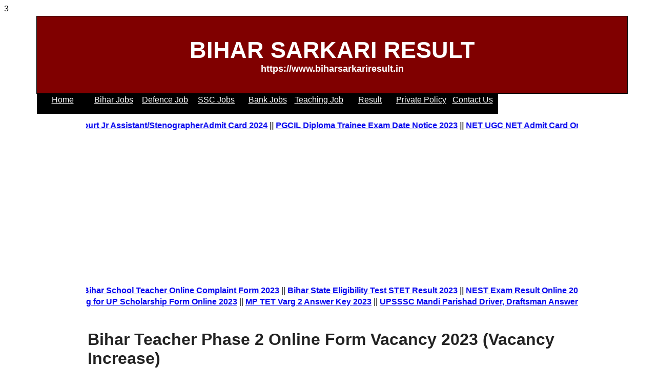

--- FILE ---
content_type: text/html; charset=UTF-8
request_url: https://www.biharsarkariresult.in/bihar-sarklari-result/
body_size: 6327
content:
<!DOCTYPE html>
<head>
	
	<meta name="google-site-verification" content="8GmNrr0q1cSqCvhfj38YRkscz0AxfHeA2snN-GRum6s" />
	<!-- Global site tag (gtag.js) - Google Analytics -->
<script async src="https://www.googletagmanager.com/gtag/js?id=UA-175196221-1"></script>
<script>
  window.dataLayer = window.dataLayer || [];
  function gtag(){dataLayer.push(arguments);}
  gtag('js', new Date());

  gtag('config', 'UA-175196221-1');
</script>
																 
<meta name="viewport" content="width=device-width, initial-scale=1">	
<meta http-equiv="Content-Type" content="text/html; charset=UTF-8"></meta>
<link rel="pingback" href="https://www.biharsarkariresult.in/xmlrpc.php">
<title>Bihar Sarkari Result : Biharsarkariresult.in,Bihar Sarkari Job,Sarkari Job 2023, Bihar Sarkari Job - Bihar Sarkari Result,Online Job|Result 2023</title>
<meta name="description" content="Bihar Sarkari Result 2023: Biharsarkariresult.in provides all the latest Bihar govt/Sarkari Results,Bihar admit cards,Bihar Gov jobs,all india Job,in various Private and Gov sectors such as Railway Board, Bank,CDS, NDA,SSC,Army,Navy,Air Force,BSSPC,UPPSC,UPSSSC and Lot job alerts only one Site of Bihar Sarkari Result."></meta>
3<meta name="keywords" content="Bihar Sarkari Result : BiharSarkariResult.Com, Bihar Sarkari Result 2023, Bihar Sarkari Job - Bihar Sarkari ResultBihar Latest Exam, Bihar Admit Cards,Sarkari Result ,All india Exam,Bihar sarkari Results,Bihar,BPSC,bihar daroga,bihar Gov Job,Bihar Sarkari Result,Bihar government job vacancies ,Sarkari Naukri in Bihar,Bihar exam results,Sarkari Naukri in Bihar,Bihar recruitment notifications,Bihar state government jobs,Bihar board exam results,Bihar competitive exam updates,Bihar Rojgar Samachar,Bihar SSC (Staff Selection Commission) jobs,Bihar PSC (Public Service Commission) vacancies,Bihar police job updates,Bihar teacher recruitment,Bihar TET (Teacher Eligibility Test) results,Bihar BPSC (Bihar Public Service Commission) exams,Bihar government admit card download,Bihar 10th and 12th board exam results,Bihar university exam results,Bihar diploma and ITI job vacancies,Bihar Anganwadi recruitment,Bihar health department jobs,Bihar forest department vacancies,Bihar engineering job updates,Bihar agriculture department recruitment,Bihar railway recruitment,Bihar bank jobs,Bihar postal department vacancies,Bihar court job updates,Bihar revenue department recruitment,Bihar police constable result,Bihar teacher merit list,Bihar health department merit list,Bihar SI (Sub Inspector) recruitment,Bihar home guard vacancy,Bihar junior engineer (JE) jobs,Bihar Patwari recruitment,Bihar Lekhpal vacancies,Bihar ANM (Auxiliary Nurse Midwife) jobs,Bihar GDS (Gramin Dak Sevak) result,Bihar IT jobs,Bihar technical vacancies,Bihar state-level competitive exams,Bihar government official website,Bihar current affairs,sarkari naukri 2023,sarkari results,job vacancy 2023,govt jobs 2023,sarkari exams,sarkari result com	,latest result,vacancy 2023,sarkari result 2022,sarkari result 2023,government jobs 2023,exam job	,job result,result online,www sarkari result com	,new vacancy 2023,government result,govt job vacancy 2023,result job	,job government job,www sarkari result,junior assistant	,ssc recruitment,upcoming job ,job result,government vacancy ,new government job, govt exams,offline form ,job exam,jobs for you ,government exams,job all india,ssc online,	government jobs vacancy,fastest job,job vacancy 2023,latest job	,ssc exam ,ssc gd	,vacancy job,jobs for all,Bihar sepoy,sarkari Result,defence job,Teahcing,SSC,bihar sarkari result,sarkari result,sarkari job find,bihar board exam 10th result,bseb examination board patna,examination board patna,stenography course near me,print application upsc,gosarkariresult.com,stenography institute near mesarkariresult.com.ua,sarkariexamc.com,sarkariexamc.com, sarkariresultsearch.com,sarkariresultsearch.com,sarkarijobfind.com,sarkariresults.info,sarkariresults.info,sarkari result,sarkari results,ugeac,bpsc apo full form,latest job,eaadhar idai gov in 2023,when is aiims nursing exam 2023,#ibpsrrb,jee advanced counselling 2020,apo syllabus,ibps recruitment 2023,ibps recruitment 2022,bsf group,reasult,counselling,2023,apoform,20,mts,sarkari,result,2023,sarkariresult,sarkari,sarkariresults,sarkari,naurkri,sarkari results 2023,Sarkari Exam,SarkariResult.com,nata counselling 2023,aai jobs,who staff,nurse vacancy 2023,a.p.o full Form,up board exam date 2022,bihar,apo kya hai, biharjobportal.com, biharstatehealthsociety,bpsc apo full form,dcece le counselling 2020,document scan kaise kare,e wealth relationship manager,ibps official website,ibps recuritment 2023,pu dental collage,statehealth society,statehealthsocietybihar org,sarkari result CTET,Rpf Constable Admit Card,Rrb Group D Recruitment 2022,Answer key,Latest Govt Jobs,Sarkari Exam,Bihar Sarkari,bihar sarkari result,sarkari result bihar board,bihar board sarkari result,sarkari result com bihar,sarkariresult com bihar,bihar sarkari result com,bihar rojgar result,bihar result com sarkari,sarkari result 2022 bihar,sarkari exam bihar,bihar board sarkari result com,bihar sarkari exam,bihar sarkari result.in"></meta>
<link rel="canonical" href="https://www.biharsarkariresult.in/">
<meta name="rating" content="general" />
<meta http-equiv="content-language" content="en" />
<meta name="distribution" content="global" />
<meta name="robots" content="index, follow" />
<link href="https://www.biharsarkariresult.in/wp-content/themes/sarkari-result-theme-new-update/style.css" rel="stylesheet" type="text/css"></link>
<script data-ad-client="ca-pub-2481745481874131" async src="https://pagead2.googlesyndication.com/pagead/js/adsbygoogle.js"></script>
</head>
<body data-rsssl=1>
<div align="center">
<div id="header">
<div id="head-title">BIHAR SARKARI  RESULT<br /></div>
<font size="+1" color="#ffffff"><b>https://www.biharsarkariresult.in</b></font>
</div>
<div id="menu">
<ul class="menu">
<li><a href="https://www.biharsarkariresult.in/" class="parent"><span>Home</span></a></li>
<li><a href="https://www.biharsarkariresult.in/all-india-jobs-2020/" class="parent"><span>Bihar Jobs</span></a></li>
<li><a href="https://www.biharsarkariresult.in/latest-defence-jobs/" class="parent"><span>Defence Job</span></a></li>
<li><a href="https://www.biharsarkariresult.in/ssc-jobs/" class="parent"><span>SSC Jobs</span></a></li>
<li><a href="https://www.biharsarkariresult.in/banks-job/" class="parent"><span>Bank Jobs</span></a></li>
<li><a href="https://www.biharsarkariresult.in/teaching-jobs/" class="parent"><span>Teaching Job</span></a></li>
</a></li>
<li><a href="https://www.biharsarkariresult.in/latest-sarkari-result/" class="parent"><span>Result</span>
	<li><a href="https://www.biharsarkariresult.in/privacy-policy/" class="parent"><span>Private Policy</span></a></li>
</a></li>
<li><a href="https://www.biharsarkariresult.in/contact-us-biharsarkariresult-in/" class="parent"><span>Contact Us</span></a>
<li>
</li>
</ul>
<br>

</div>
</div>
</div>
<br>
<br>
<div align="center">
<div id="marquee0" align="center">
		
	
</div><div id="marquee1" align="center">
<script src="https://ajax.cloudflare.com/cdn-cgi/scripts/2448a7bd/cloudflare-static/rocket-loader.min.js" data-cf-nonce="f1a80adeaa41ba9339409f79-"></script><marquee behavior="alternate" onmouseover="this.stop();" onmouseout="this.start();">
		<a href="https://www.biharsarkariresult.in/court-stenographer-vacancy/" target=_blank><b><font size="3">Uttrakhand Hight Court Jr Assistant/StenographerAdmit Card 2024</font></b></a> ||
		<a href="https://www.biharsarkariresult.in/power-grid-recruitment/" target=_blank><b><font size="3">PGCIL Diploma Trainee Exam Date Notice 2023</font></b></a> ||
		<a href="https://www.biharsarkariresult.in/ugc-net-online-form/" target=_blank><b><font size="3">NET UGC NET Admit Card Online 2023</font></b></a> ||
		</marquee>
	
	
</div><div id="marquee1" align="center">
<script src="https://ajax.cloudflare.com/cdn-cgi/scripts/2448a7bd/cloudflare-static/rocket-loader.min.js" data-cf-nonce="f1a80adeaa41ba9339409f79-"></script><marquee behavior="alternate" onmouseover="this.stop();" onmouseout="this.start();">
		
	<a href="https://www.biharsarkariresult.in/teacher-bpsc/" target=_blank><b><font size="3">Bihar School Teacher Online Complaint Form 2023</font></b></a> || 
		
	<a href="https://www.biharsarkariresult.in/bihar-stet-exam-2023/" target=_blank><b><font size="3">Bihar State Eligibility Test STET Result 2023</font></b></a> || 
		
	<a href="https://www.biharsarkariresult.in/2023-result/" target=_blank><b><font size="3">NEST Exam Result Online 2023</font></b></a> || 
		</marquee>
</div><div id="marquee1" align="center">
	
<script src="https://ajax.cloudflare.com/cdn-cgi/scripts/2448a7bd/cloudflare-static/rocket-loader.min.js" data-cf-nonce="f1a80adeaa41ba9339409f79-"></script><marquee behavior="alternate" onmouseover="this.stop();" onmouseout="this.start();">
		<a href="https://www.biharsarkariresult.in/up-scholarship-kab-tak-aayega-2023/" target=_blank><b><font size="3">Applying for UP Scholarship Form Online 2023</font></b></a> ||	<a href="https://www.biharsarkariresult.in/mp-varg-2-answer-key-2022/" target=_blank><b><font size="3">MP TET Varg 2 Answer Key 2023</font></b></a> ||	<a href="https://www.biharsarkariresult.in/upsssc-mandi-parishad-answer-key/" target=_blank><b><font size="3">UPSSSC Mandi Parishad Driver, Draftsman Answer Key</font></b></a> || </marquee>
</div></div>
<br><center>
<style>
table a{
  color:blue;
  font-weight:700;

}
table h1{
  color:#222222;


}
table h2{
  color:;


}
table h3{
  color:green;


}
table h4{
  color:#ff00ff;


}
table b{
  color:red;
  font-weight:800;

}

</style>
<div style="width:75%;height:auto;margin-top:0px;">
<table style="width:100%;height:auto;">
<tr>
    
<td style="width:95%;"><h1>Bihar Teacher Phase 2 Online Form Vacancy 2023 (Vacancy Increase)</h1><hr>

			<div class="post-6308 post type-post status-publish format-standard hentry category-latest-jobs tag-bihar-guest-teacher-vacancy-2023-apply-online tag-bihar-guest-teacher-vacancy-2023-official-website tag-bihar-high-school-teacher-vacancy-2023 tag-bihar-me-teacher-ki-vacancy-kab-aayegi-2023 tag-bihar-physical-education-teacher-vacancy-2023 tag-bihar-primary-teacher-vacancy-2023-sarkari-result tag-bihar-teacher-7th-phase tag-bihar-teacher-7th-phase-latest-news tag-bihar-teacher-vacancy-news-today tag-bihar-urdu-teacher-vacancy-2023-notification tag-computer-teacher-vacancy-in-bihar-government-2023 tag-guest-teacher-vacancy-in-bihar-2023 tag-music-teacher-vacancy-in-bihar-government-2023 tag-primary-teacher-vacancy-in-bihar-2023 tag-teacher-vacancy-in-bihar-2023 tag-teacher-vacancy-in-bihar-2023-kab-aayega tag-upcoming-teacher-vacancy-in-bihar-2023 tag----2022 tag----2022- tag----2023 tag----2023-exam-date tag----2023-last-date tag----2023-qualification tag----2023-salary tag----2023-- tag----2023-">
		<h3><span style=\"color: #000000;\">Last Updated : 14 November 2023</span></h3>
<h3><span style=\"color: #000000; font-size: 18pt; font-family: georgia, palatino, serif;\">Date Of post :- 03 November</span><span style=\"color: #000000; font-size: 18pt; font-family: georgia, palatino, serif;\"> 2023 | 04:37 PM</span></h3>
<h3><span style=\"color: #000000; font-size: 18pt; font-family: georgia, palatino, serif;\">Last Date :- 14 November 2023</span></h3>
<h3><span style=\"color: #000000; font-size: 18pt; font-family: georgia, palatino, serif;\">Short Information :<span style=\"color: #ff2556;\"> Bihar Public Service Commission (BPSC) Limited </span></span><span style=\"color: #000000; font-size: 18pt; font-family: georgia, palatino, serif;\"><span style=\"color: #ff2556;\">as Released the Online Post of  Teacher Online Form </span></span><span style=\"color: #000000; font-size: 18pt; font-family: georgia, palatino, serif;\"><span style=\"color: #ff2556;\">Vacancy 2023. Those Candidates Who Applied for Post And Check the Notification and Apply Online.</span></span></h3>
<p>&nbsp;</p>
<table style=\"width: 98.0916%; height: 2019px;\" border=\"1\" width=\"706\" cellspacing=\"0\" cellpadding=\"0\">
<tbody>
<tr style=\"height: 211px;\">
<td style=\"height: 211px; width: 100.626%;\" colspan=\"6\" valign=\"top\">
<h1 align=\"center\"><span style=\"color: #ff0000; font-family: georgia, palatino, serif;\"><strong>Bihar Public Service Commission (BPSC)</strong></span></h1>
<h2 style=\"text-align: center;\"><span style=\"color: #008000; font-family: georgia, palatino, serif;\">Post of Teacher 2nd Phase Vacancy 2023</span></h2>
<h2 style=\"text-align: center;\"><span style=\"color: #0000ff; font-family: georgia, palatino, serif;\">Advertisement Details<br />
</span></h2>
</td>
</tr>
<tr style=\"height: 304px;\">
<td style=\"height: 304px; width: 49.8292%;\" colspan=\"4\" valign=\"top\">
<h3 align=\"center\"><span style=\"color: #ff2556; font-size: 18pt; font-family: georgia, palatino, serif;\">Application Fees</span></h3>
<ul>
<li><span style=\"color: #000000; font-size: 18pt; font-family: georgia, palatino, serif;\">General/OBC/EWS Candidate<strong> : 750-/-</strong></span></li>
<li><span style=\"color: #000000; font-size: 18pt; font-family: georgia, palatino, serif;\">SC/ST Candidate<strong> : 200-/-</strong></span></li>
<li><span style=\"color: #000000; font-size: 18pt; font-family: georgia, palatino, serif;\">Female Candidate<strong> 9Bihar Domicile: 200-/-</strong></span></li>
<li><span style=\"color: #000000; font-size: 18pt; font-family: georgia, palatino, serif;\">Pay the Exam Fee Through Credit Card, Debit Card, Net Banking, <a href=\"https://www.biharsarkariresult.in/\">E-Challan</a> Fee Mode.</span></li>
</ul>
</td>
<td style=\"height: 304px; width: 50.7964%;\" colspan=\"2\" valign=\"top\">
<h3 style=\"text-align: center;\"><span style=\"color: #ff2556; font-size: 18pt; font-family: georgia, palatino, serif;\">Important Dates</span></h3>
<ul>
<li><span style=\"color: #000000; font-family: georgia, palatino, serif;\"><span style=\"font-size: 18pt;\">Application Date</span></span><strong><span style=\"color: #000000; font-family: georgia, palatino, serif;\"><span style=\"font-size: 18pt;\">: 05 November </span><span style=\"font-size: 18pt;\">2023</span></span></strong></li>
<li><span style=\"color: #000000; font-family: georgia, palatino, serif;\"><span style=\"font-size: 18pt;\">Last Date</span></span><span style=\"color: #000000;\"><span style=\"font-size: 18pt;\">: </span></span><strong><span style=\"color: #ff0000;\"><span style=\"font-size: 18pt;\">14 November</span></span></strong><span style=\"color: #ff0000; font-family: georgia, palatino, serif;\"><span style=\"font-size: 18pt;\"><b> 2023</b></span></span></li>
<li><span style=\"font-size: 18pt; color: #000000;\"><span style=\"color: #000000; font-family: georgia, palatino, serif;\"><span style=\"font-size: 18pt;\">Last Date Fees</span></span><span style=\"color: #000000;\"><span style=\"font-size: 18pt;\"> : </span></span><strong>14 November<span style=\"font-size: 18pt; font-family: georgia, palatino, serif;\"><span style=\"font-size: 18pt;\"> 2023</span></span></strong></span></li>
<li><span style=\"font-size: 18pt; color: #000000;\"><span style=\"color: #000000; font-family: georgia, palatino, serif;\"><span style=\"font-size: 18pt;\">Correction Date</span></span><span style=\"color: #000000;\"><span style=\"font-size: 18pt;\"> :</span></span><b style=\"color: #000000; font-size: 18pt;\"> </b><strong><span style=\"color: #000000;\"><span style=\"font-size: 24px;\">Coming</span></span> Soon</strong><br />
</span></li>
<li><span style=\"color: #000000;\"><span style=\"font-size: 18pt;\"><span style=\"font-family: georgia, palatino, serif;\">Main Exam</span>: <strong>Coming Soon<br />
</strong></span></span></li>
<li><span style=\"font-size: 18pt; color: #000000;\"><span style=\"color: #000000; font-family: georgia, palatino, serif;\"><span style=\"font-size: 18pt;\">Result</span></span>: <strong>Coming Soon<br />
</strong></span></li>
</ul>
</td>
</tr>
<tr style=\"height: 168px;\">
<td style=\"height: 168px; text-align: center; width: 100.626%;\" colspan=\"6\" valign=\"top\">
<h3 style=\"text-align: center;\"><span style=\"color: #ff2556; font-family: georgia, palatino, serif;\"><strong><span style=\"font-size: 18pt;\">Age Limit of 01/08/2023</span></strong></span></h3>
<ul>
<li style=\"text-align: left;\"><span style=\"font-size: 18pt; color: #000000;\"><span style=\"color: #000000; font-family: georgia, palatino, serif;\"><span style=\"font-size: 18pt;\">Minimum Age : <strong>18 Years (Class 1 to 5).</strong></span></span></span><span style=\"font-size: 18pt; color: #000000;\"><strong><br />
</strong></span></li>
<li style=\"text-align: left;\"><span style=\"font-size: 18pt; color: #000000;\"><span style=\"color: #000000; font-family: georgia, palatino, serif;\"><span style=\"font-size: 18pt;\">Minimum Age : <strong>21 Years (Class 9 to 10).</strong></span></span></span></li>
<li style=\"text-align: left;\"><span style=\"font-size: 18pt; color: #000000;\"><span style=\"color: #000000; font-family: georgia, palatino, serif;\"><span style=\"font-size: 18pt;\">Minimum Age : <strong>21 Years (Class 11 to 12).</strong></span></span></span></li>
<li style=\"text-align: left;\"><span style=\"font-size: 18pt; color: #000000;\">Maximum Age :- <strong>35 Years (Unreserved Male).<br />
</strong></span></li>
<li style=\"text-align: left;\"><span style=\"font-size: 18pt; color: #000000;\">Maximum Age :- <strong>40 Years (Unreserved Female).</strong></span></li>
<li style=\"text-align: left;\"><span style=\"font-size: 18pt; color: #000000;\">Maximum Age :- <strong>42 Years (SC/ST).</strong></span></li>
<li style=\"text-align: left;\"><b></b><span style=\"color: #000000; font-family: georgia, palatino, serif;\"><span style=\"font-size: 18pt;\">For More Details Read Notification.</span></span></li>
</ul>
</td>
</tr>
<tr style=\"height: 233px;\">
<td style=\"text-align: center; height: 233px; width: 100.626%;\" colspan=\"6\">
<h3><span style=\"font-size: 18pt; color: #ff2556;\"><strong>Eligibility </strong></span><span style=\"color: #ff2556;\"><span style=\"font-size: 24px;\">Criteria</span></span></h3>
<ul>
<li style=\"text-align: left;\"><span style=\"font-size: 18pt; color: #000000;\"><strong>Primary Teacher</strong>  :Candidate Have Bachelors Degree with 50% and B.Ed Degree in Any Stream Recognized University.</span></li>
<li style=\"text-align: left;\"><span style=\"font-size: 18pt; color: #000000;\">CTET Paper-I OR BTET Paper-I Exam Qualified Needed.</span></li>
<li style=\"text-align: left;\"><span style=\"font-size: 18pt; color: #000000;\"><strong>PGT Teacher</strong>  :Candidate Have Master Degree with 50% and B-Ed Degree in Any Stream Recognized University. </span></li>
<li style=\"text-align: left;\"><span style=\"font-size: 18pt; color: #000000;\">STET Paper I Exam Qualify.</span></li>
</ul>
<ul>
<li style=\"text-align: left;\"><span style=\"font-size: 18pt; color: #000000;\"><strong>TGT Teacher</strong>  :Candidate Have Master Degree in Related Subject with 50% and B.Ed Degree in Any Stream Recognized University.</span></li>
<li style=\"text-align: left;\"><span style=\"font-size: 18pt; color: #000000;\">STET Paper II Exam Qualify.</span></li>
<li style=\"text-align: left;\"><span style=\"font-size: 18pt; color: #000000;\"><b></b>For More Details Read Notification.</span></li>
</ul>
</td>
</tr>
<tr style=\"height: 117px;\">
<td style=\"width: 100.626%; height: 52px; border-style: groove; border-color: #d4d4d4; text-align: center;\" colspan=\"6\">
<h3 style=\"text-align: center;\"><span style=\"color: #ff2556; font-family: georgia, palatino, serif;\"><strong><span style=\"font-size: 18pt;\"> <span style=\"color: #ff2556;\">Post</span> Details </span></strong></span></h3>
<h3 style=\"text-align: center;\"><span style=\"color: #008000; font-family: georgia, palatino, serif;\"><span style=\"font-size: 18pt;\"><span style=\"color: #008000; font-family: georgia, palatino, serif; font-size: 18pt;\"> Total Post: 69706 +1401+50263<br />
</span></span></span></h3>
<table style=\"height: 168px; width: 100.587%; border-collapse: collapse; border-style: groove; border-color: #cfc8c8;\">
<tbody>
<tr style=\"height: 65px;\">
<td style=\"width: 5.314%; border-style: groove; border-color: #ccc6c6;\">
<h3><span style=\"color: #ff2556;\">Post Name</span></h3>
</td>
<td style=\"width: 6.44968%; border-style: groove; border-color: #ccc6c6;\">
<h3><span style=\"color: #ff2556;\">Total</span></h3>
</td>
</tr>
<tr>
<td style=\"width: 5.314%; border-style: groove; border-color: #ccc6c6;\">
<h3><span style=\"color: #000000;\">Middle class (6-8 Class)</span></h3>
</td>
<td style=\"width: 6.44968%; border-style: groove; border-color: #ccc6c6;\"><span style=\"color: #000000;\"><strong><span style=\"font-size: 14pt;\">31982</span></strong></span></td>
</tr>
<tr>
<td style=\"width: 5.314%; border-style: groove; border-color: #ccc6c6;\">
<h3><span style=\"color: #000000;\">TGT Teacher(9-10 Class)</span></h3>
</td>
<td style=\"width: 6.44968%; border-style: groove; border-color: #ccc6c6;\"><span style=\"color: #000000;\"><strong><span style=\"font-size: 14pt;\">18877</span></strong></span></td>
</tr>
<tr>
<td style=\"width: 5.314%; border-style: groove; border-color: #ccc6c6;\">
<h3><span style=\"color: #000000;\">TGT Teacher(9-10 Class) Special Teacher</span></h3>
</td>
<td style=\"width: 6.44968%; border-style: groove; border-color: #ccc6c6;\"><span style=\"color: #000000;\"><strong><span style=\"font-size: 14pt;\">270</span></strong></span></td>
</tr>
<tr>
<td style=\"width: 5.314%; border-style: groove; border-color: #ccc6c6;\">
<h3><span style=\"color: #000000;\">PGT Teacher(9-12 Class)</span></h3>
</td>
<td style=\"width: 6.44968%; border-style: groove; border-color: #ccc6c6;\"><span style=\"color: #000000;\"><strong><span style=\"font-size: 14pt;\">18577</span></strong></span></td>
</tr>
</tbody>
</table>
</td>
</tr>
<tr style=\"height: 48px;\">
<td style=\"text-align: center; height: 48px; width: 100.626%;\" colspan=\"6\"><strong><a href=\"https://www.biharsarkariresult.in/\">Note –</a><span style=\"color: #ff0000;\"> छात्रो से ये अनुरोध किया जाता है की वो अपना फॉर्म भरने से पहले Official Notification को ध्यान से जरूर पढे उसके बाद ही अपना फॉर्म भरे । </span></strong></td>
</tr>
<tr style=\"height: 277px;\">
<td style=\"height: 277px; width: 100.626%;\" colspan=\"6\" valign=\"top\">
<h5 style=\"text-align: center;\"><span style=\"color: #ff2556; font-family: georgia, palatino, serif;\"><span style=\"font-size: 24px; line-height: 36px;\">How to Apply</span></span></h5>
<ul>
<li><span style=\"font-family: georgia, palatino, serif; font-size: 18pt; color: #000000;\"><span style=\"line-height: 36px;\">BPSC Teacher vacancy Online Form 2023.</span></span></li>
<li><span style=\"font-family: georgia, palatino, serif; font-size: 18pt; color: #000000;\"><span style=\"line-height: 36px;\">Click on the Below link for Applying.</span></span></li>
<li><span style=\"font-family: georgia, palatino, serif; font-size: 18pt; color: #000000;\">Read Notification Carefully before Apply Online.</span></li>
<li><span style=\"font-family: georgia, palatino, serif; font-size: 18pt; color: #000000;\"><span style=\"line-height: 36px;\">Fill up all the Information in the mandatory Field.</span></span></li>
<li><span style=\"font-family: georgia, palatino, serif; font-size: 18pt; color: #000000;\">Enter Mobile Number in the form.</span></li>
<li><span style=\"font-family: georgia, palatino, serif; font-size: 18pt; color: #000000;\">Check All information You Have Entered</span></li>
<li><span style=\"font-family: georgia, palatino, serif; font-size: 18pt; color: #000000;\">Take print Hard copy of Online Form.</span></li>
</ul>
</td>
</tr>
<tr style=\"height: 74px;\">
<td style=\"height: 74px; width: 100.626%;\" colspan=\"6\">
<h2 align=\"center\"><span style=\"color: #ff2556; font-family: georgia, palatino, serif;\">Interested Candidate Can Apply Before Read Notification.</span></h2>
</td>
</tr>
<tr style=\"height: 56px;\">
<td style=\"width: 100.626%; height: 56px;\" colspan=\"6\">
<p style=\"text-align: center;\"><span style=\"color: #ff0000;\"><strong>“मै वादा करता हूँ सरकारी नौकरी पाने के पश्चात पूरी ईमानदारी व निष्ठा से कार्य करूँगा/ करुँगी |”</strong></span></p>
</td>
</tr>
<tr style=\"height: 74px;\">
<td style=\"height: 74px; width: 46.5426%;\" colspan=\"3\">
<h2 align=\"center\"><span style=\"color: #ff0000; font-family: georgia, palatino, serif;\">Apply Online</span></h2>
</td>
<td style=\"height: 74px; width: 54.0831%;\" colspan=\"3\">
<h2 align=\"center\"><a href=\"https://onlinebpsc.bihar.gov.in/main/home\"><span style=\"font-family: georgia, palatino, serif;\"><span style=\"color: #0000ff;\">Click Here</span> </span></a></h2>
</td>
</tr>
<tr style=\"height: 74px;\">
<td style=\"width: 46.5426%; height: 74px;\" colspan=\"3\">
<h2 align=\"center\"><span style=\"color: #ff0000; font-family: georgia, palatino, serif;\">Candidate Login</span></h2>
</td>
<td style=\"width: 54.0831%; height: 74px;\" colspan=\"3\">
<h2 align=\"center\"><span style=\"color: #0000ff;\"><a style=\"color: #0000ff;\" href=\"https://onlinebpsc.bihar.gov.in/main/home\"><span style=\"font-family: georgia, palatino, serif;\">Click Here</span></a></span></h2>
</td>
</tr>
<tr style=\"height: 74px;\">
<td style=\"height: 74px; width: 46.5426%;\" colspan=\"3\">
<h2 align=\"center\"><span style=\"color: #ff0000; font-size: 18pt; font-family: georgia, palatino, serif;\">Download Short Notice</span></h2>
</td>
<td style=\"height: 74px; width: 54.0831%;\" colspan=\"3\">
<h2 align=\"center\"><a href=\"https://www.bpsc.bih.nic.in/Advt/NB-2023-10-27-03.pdf\"><span style=\"font-family: georgia, palatino, serif;\">Click Here</span></a></h2>
</td>
</tr>
<tr>
<td style=\"width: 46.5426%;\" colspan=\"3\">
<h2 align=\"center\"><span style=\"color: #ff0000; font-size: 18pt; font-family: georgia, palatino, serif;\">Download Vacancy Details</span></h2>
</td>
<td style=\"width: 54.0831%;\" colspan=\"3\">
<h2 align=\"center\"><a href=\"https://www.bpsc.bih.nic.in/\"><span style=\"font-family: georgia, palatino, serif;\">Click Here</span></a></h2>
</td>
</tr>
<tr>
<td style=\"width: 46.5426%;\" colspan=\"3\">
<h2 align=\"center\"><span style=\"color: #ff0000; font-size: 18pt; font-family: georgia, palatino, serif;\">Download Notification</span></h2>
</td>
<td style=\"width: 54.0831%;\" colspan=\"3\">
<h2 align=\"center\"><a href=\"https://www.bpsc.bih.nic.in/Advt/NB-2023-11-04-04.pdf\"><span style=\"font-family: georgia, palatino, serif;\">Click Here</span></a></h2>
</td>
</tr>
<tr style=\"height: 74px;\">
<td style=\"height: 74px; width: 46.5426%;\" colspan=\"3\">
<h2 align=\"center\"><span style=\"color: #ff0000; font-size: 18pt; font-family: georgia, palatino, serif;\">Official Website</span></h2>
</td>
<td style=\"height: 74px; border-style: groove; border-color: #7d7575; width: 54.0831%;\" colspan=\"3\">
<h2 align=\"center\"><a href=\"https://www.bpsc.bih.nic.in/\"><span style=\"font-family: georgia, palatino, serif;\">Click Here</span></a></h2>
</td>
</tr>
<tr style=\"height: 75px;\">
<td style=\"height: 75px; width: 46.5426%;\" colspan=\"3\">
<h2 align=\"center\"><span style=\"color: #008000; font-size: 18pt; font-family: georgia, palatino, serif;\">Join Watsup Group</span></h2>
</td>
<td style=\"border-style: groove; border-color: #7d7575; height: 75px; width: 54.0831%;\" colspan=\"3\">
<h2 align=\"center\"><span style=\"color: #0000ff;\"><a style=\"color: #0000ff;\" href=\"https://chat.whatsapp.com/G6M14PZlsryBeqPVEDNGyv\"><span style=\"font-family: georgia, palatino, serif;\">Click Here</span></a></span></h2>
</td>
</tr>
<tr style=\"height: 75px;\">
<td style=\"width: 46.5426%; height: 75px;\" colspan=\"3\">
<h2 align=\"center\"><span style=\"color: #ff2556; font-size: 18pt; font-family: georgia, palatino, serif;\">Join Telegram Channel</span></h2>
</td>
<td style=\"width: 54.0831%; border-style: groove; border-color: #7d7575; height: 75px;\" colspan=\"3\">
<h2 align=\"center\"><a href=\"https://t.me/biharsarkariresultt\"><span style=\"font-family: georgia, palatino, serif;\">Click Here</span></a></h2>
</td>
</tr>
</tbody>
</table>
				 
	</div>
	
	
<td style="width:2%;"></td>
</tr>
</table>
	<div id="copy"> © Copyright 2020-2021 at <a href="https://www.biharsarkariresult.in">https://www.biharsarkariresult.in</a>
<br />For advertising in this website contact us <a href="#">Biharsarkariresult@gmail.com</a><br><br></div></br>
</div>


<div align="center" style="margin-bottom:10px"><font size="-1" color="#FF0000"><b>Disclaimer : </b>The Examination Results / Marks published in this Website is only for the immediate Information to the Examinees an does not to be a constitute to be a Legal Document. While all efforts have been made to make the Information available on this Website as Authentic as possible. We are not responsible for any Inadvertent Error that may have crept in the Examination Results / Marks being published in this Website nad for any loss to anybody or anything caused by any Shortcoming, Defect or Inaccuracy of the Information on this Website.</font></div>
			</div>
</center>
